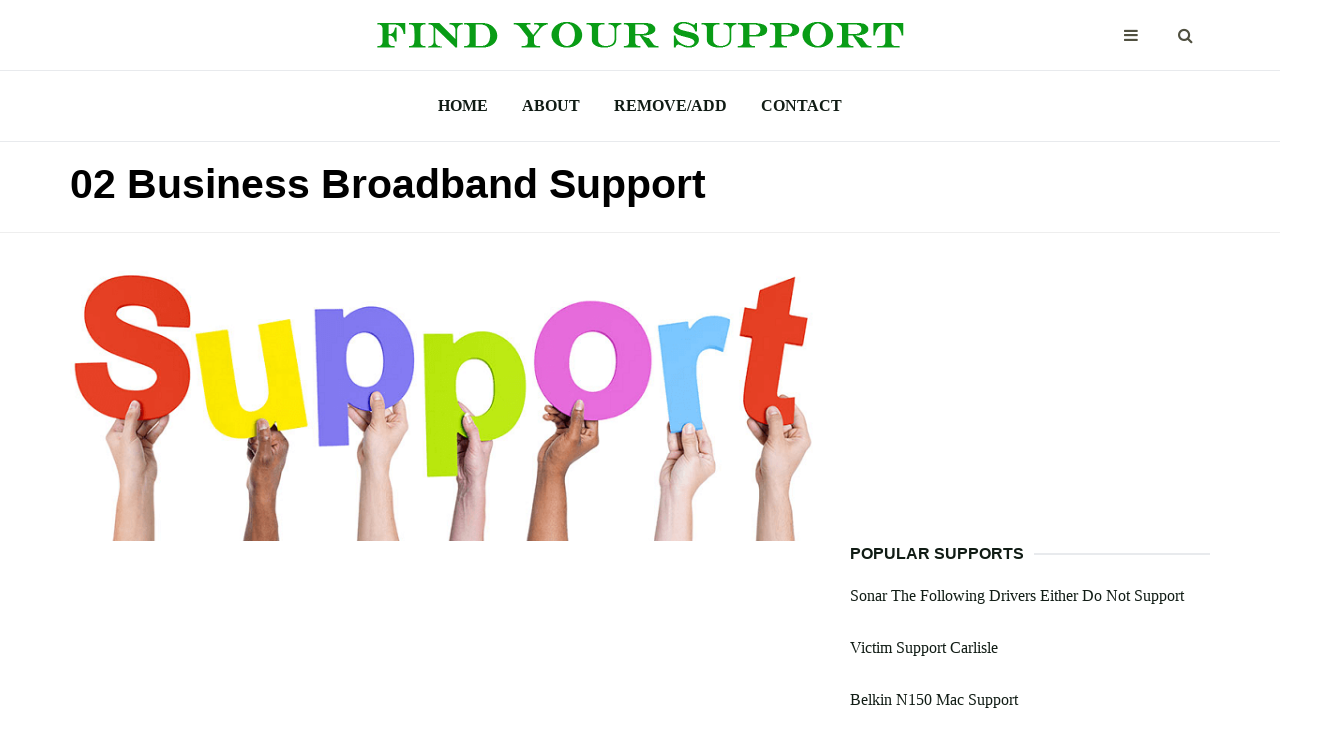

--- FILE ---
content_type: text/html; charset=utf-8
request_url: https://find-your-support.com/0-9-support/02-business-broadband-support.html
body_size: 5638
content:
<!DOCTYPE html>
<html lang="en">

<head>
<script async src="https://pagead2.googlesyndication.com/pagead/js/adsbygoogle.js?client=ca-pub-3277272224036146" crossorigin="anonymous"></script>
	<meta charset="utf-8">
	<meta http-equiv="X-UA-Compatible" content="IE=edge">
	<meta name="viewport" content="width=device-width, initial-scale=1">

	<title>02 Business Broadband Support - find-your-support.com</title>
	
	<meta name="description" content="All needed 02 Business Broadband Support information. All you want to know about 02 Business Broadband Support.">

	<!-- Google font -->
	<link href="https://fonts.googleapis.com/css?family=Montserrat:400,700%7CMuli:400,700" rel="stylesheet">

	<!-- Bootstrap -->
	<link type="text/css" rel="stylesheet" href="css/bootstrap.min.css" />

	<!-- Font Awesome Icon -->
	<link rel="stylesheet" href="css/font-awesome.min.css">

	<!-- Custom stlylesheet -->
	<link type="text/css" rel="stylesheet" href="css/style.css" />

	<!-- HTML5 shim and Respond.js for IE8 support of HTML5 elements and media queries -->
	<!-- WARNING: Respond.js doesn't work if you view the page via file:// -->
	<!--[if lt IE 9]>
		  <script src="https://oss.maxcdn.com/html5shiv/3.7.3/html5shiv.min.js"></script>
		  <script src="https://oss.maxcdn.com/respond/1.4.2/respond.min.js"></script>
		<![endif]-->
	
	<link rel="shortcut icon" href="https://find-your-support.com/img/favicon.ico" type="image/x-icon">


</head>

<body>
<!-- HEADER -->
	<header id="header">
		<!-- NAV -->
		<div id="nav">
			<!-- Top Nav -->
			<div id="nav-top">
				<div class="container">
					<!-- logo -->
					<div class="nav-logo">
						<a href="https://find-your-support.com" class="logo"><img src="https://find-your-support.com/img/findyoursupport-logo-dark.png" alt="Find Support You Need"></a>
					</div>
					<!-- /logo -->

					<!-- search & aside toggle -->
					<div class="nav-btns">
						<button class="aside-btn"><i class="fa fa-bars"></i></button>
						<button class="search-btn"><i class="fa fa-search"></i></button>
						<div id="nav-search">
							<form>
								<input class="input" name="search" placeholder="Find Your Support">
							</form>
							<button class="nav-close search-close">
								<span></span>
							</button>
						</div>
					</div>
					<!-- /search & aside toggle -->
				</div>
			</div>
			<!-- /Top Nav -->

			<!-- Main Nav -->
			<div id="nav-bottom">
				<div class="container">
					<!-- nav -->
					<ul class="nav-menu">
						<li><a href="https://find-your-support.com">Home</a></li>
						<li><a href="https://find-your-support.com/about.html">About</a></li>
						<li><a href="https://find-your-support.com/remove-add.html">Remove/Add</a></li>
						<li><a href="https://find-your-support.com/contacts.html">Contact</a></li>
					</ul>
					<!-- /nav -->
				</div>
			</div>
			<!-- /Main Nav -->

			<!-- Aside Nav -->
			<div id="nav-aside">
				<ul class="nav-aside-menu">
					<li><a href="https://find-your-support.com">Home</a></li>
					<li><a href="https://find-your-support.com/about.html">About</a></li>
					<li><a href="https://find-your-support.com/remove-add.html">Remove/Add</a></li>
					<li><a href="https://find-your-support.com/contacts.html">Contact</a></li>				
				</ul>
				<button class="nav-close nav-aside-close"><span></span></button>
			</div>
			<!-- /Aside Nav -->
		</div>
		<!-- /NAV -->


		<!-- PAGE HEADER -->
		<div id="post-header" class="page-header">
			<div class="page-header-bg" data-stellar-background-ratio="0.5"></div>
			<div class="container">
				<div class="row">
					<div class="col-md-10">
						<h1>02 Business Broadband Support</h1>
					</div>
				</div>
			</div>
		</div>
		<!-- /PAGE HEADER -->
	</header>
	<!-- /HEADER -->

	<!-- section -->
	<div class="section">
		<!-- container -->
		<div class="container">
			<!-- row -->
			<div class="row">
				<div class="col-md-8">

					<!-- post content -->
					<div class="section-row">
						<center><img width="100%" src="https://find-your-support.com/img/findyoursupport-05.png" alt="02 Business Broadband Support" /></center>
						<br>
						<center>
<script async src="https://pagead2.googlesyndication.com/pagead/js/adsbygoogle.js"></script>
<!-- support-links-hor -->
<ins class="adsbygoogle"
style="display:block"
data-ad-client="ca-pub-3277272224036146"
data-ad-slot="3635482088"
data-ad-format="link"
data-full-width-responsive="true"></ins>
<script>
(adsbygoogle = window.adsbygoogle || []).push({});
</script>
</center>
<p>Find all needed information about <b>02 Business Broadband Support</b>. Below you can see links where you can find everything you want to know about 02 Business Broadband Support.</p>
							
							<div>
							<br>
							<h3><a rel="nofollow" href="https://www.o2.co.uk/business/support"><b>O2 Business  Business Support  Help for SME customers ...</b></a></h3>
							<ul style="color:#891c02"><b>https://www.o2.co.uk/business/support</b></ul>
							<ul>Get help with account queries or technical issues with O2 support. Ask an O2 Guru, chat in our online forums, or call customer services. You can call free from your O2 mobile phone.</ul>
							</div>
							
							<div>
							<br>
							<h3><a rel="nofollow" href="https://www.o2.co.uk/business/support/broadband-and-landline"><b>O2  O2 Business  Business Support  Broadband and landline</b></a></h3>
							<ul style="color:#891c02"><b>https://www.o2.co.uk/business/support/broadband-and-landline</b></ul>
							<ul>Broadband and landline. Business Broadband can help you connect faster, work smarter and save money. And we’re here to support you, 24/7.</ul>
							</div>
							
							<div>
							<br>
							<h3><a rel="nofollow" href="https://business.bt.com/help/contact-us-business/"><b>Contact BT Business  BT Business</b></a></h3>
							<ul style="color:#891c02"><b>https://business.bt.com/help/contact-us-business/</b></ul>
							<ul>Contact BT Business What would you like to contact us about? Expand all. ... Broadband. First, try switching your hub off and on again - it can fix most problems. Report or track a fault online - no need to call. Live chat: ... Where can I find support? Featureline and Embark. i.</ul>
							</div>
							
							<div>
							<br>
							<h3><a rel="nofollow" href="http://service.o2.co.uk/IQ/SRVS/CGI-BIN/WEBCGI.EXE/,/?,New,KB=Companion,T=Broadband_Home,ts=Care2_5_Customer,remove=cases,varset_searcharea=AllBroadband,question=ref(User):str(Broadband),cmd=new"><b>Support - O2</b></a></h3>
							<ul style="color:#891c02"><b>http://service.o2.co.uk/IQ/SRVS/CGI-BIN/WEBCGI.EXE/,/?,New,KB=Companion,T=Broadband_Home,ts=Care2_5_Customer,remove=cases,varset_searcharea=AllBroadband,question=ref(User):str(Broadband),cmd=new</b></ul>
							<ul>Support (Jump to Support Links) My O2 (Jump to My O2 Links) O2 Business; The O2. What's on at The O2 and the O2 Academies? ... Which email addresses you can use with O2 Business Broadband. Your O2 Business Broadband bill explained. How to secure your wireless network for O2 Business Broadband.</ul>
							</div>
							
							<div>
							<br>
							<h3><a rel="nofollow" href="https://support.vodafone.co.uk/Vodafone-products-and-services/Business-products-and-services/Business-Broadband/"><b>Business Broadband - Vodafone Support Centre</b></a></h3>
							<ul style="color:#891c02"><b>https://support.vodafone.co.uk/Vodafone-products-and-services/Business-products-and-services/Business-Broadband/</b></ul>
							<ul>Business Broadband. Manage WiFi. Business phone. Data Share SIM. Demon broadband. Dedicated Internet Access. G Suite. Global Traveller. International Minutes. Office 365. PayPal Here. Prime Contact. Secure Net for Business. Vodafone Business Domains. Vodafone Business Marketplace. Vodafone Business Support. Business Support. Vodafone Device ...</ul>
							</div>
							
							<div>
							<br>
							<h3><a rel="nofollow" href="https://business.bt.com/products/broadband-and-internet/deals/"><b>Business broadband deals  BT Business</b></a></h3>
							<ul style="color:#891c02"><b>https://business.bt.com/products/broadband-and-internet/deals/</b></ul>
							<ul>Choose from our best business broadband deals, including Superfast and Ultrafast. BT Business Broadband. To be the best, you need our best. ... with fast, free technical support for your broadband – online or over the phone. Unlimited data With our business broadband deals, unlimited means unlimited. You’re free to use as much data as you ...</ul>
							</div>
							
							<div>
							<br>
							<h3><a rel="nofollow" href="https://www.2degreesmobile.co.nz/business/broadband/"><b>Business Broadband  2degrees Mobile</b></a></h3>
							<ul style="color:#891c02"><b>https://www.2degreesmobile.co.nz/business/broadband/</b></ul>
							<ul>^$660 Broadband Credit offer: Applies to the Business Broadband Unlimited Data plan on a 24 month term only (Plan), excl. any add-ons. Offer ends 31/01/20. $499 early exit fee applies. Credit is made up of 23 monthly credits of $28.70 ex GST applied to your bill from months 2 to 24.</ul>
							</div>
							
							<div>
							<br>
							<h3><a rel="nofollow" href="https://business.comcast.com/learn/internet/business-internet"><b>Small Business Internet Service  Comcast Business</b></a></h3>
							<ul style="color:#891c02"><b>https://business.comcast.com/learn/internet/business-internet</b></ul>
							<ul>Get high-speed business internet service starting at $69.95 per month from Comcast Business. No data caps and 30-Day Money Back Guarantee with all Internet Plan.</ul>
							</div>
							
							<div>
							<br>
							<h3><a rel="nofollow" href="https://www.vodafone.co.uk/business/business-connectivity/business-broadband"><b>Business Broadband  Vodafone UK</b></a></h3>
							<ul style="color:#891c02"><b>https://www.vodafone.co.uk/business/business-connectivity/business-broadband</b></ul>
							<ul>Choose Vodafone as your broadband partner and benefit from our extensive business expertise and informed advice. Our Ultimate Speed Guarantee means you get the best broadband speed available to you – or money off your monthly bill until it’s fixed. To get up and running with your new broadband ...</ul>
							</div>
							
							<div>
							<br>
							<h3><a rel="nofollow" href="https://atlanticbb.com/business/support/phone"><b>Business Phone Support  Atlantic Broadband</b></a></h3>
							<ul style="color:#891c02"><b>https://atlanticbb.com/business/support/phone</b></ul>
							<ul>The vast majority of alarm systems are compatible. However, some alarm systems, particularly older ones that do not support tone dialing, may not work properly without changes. We suggest you test your alarm system before and after installation of Atlantic Broadband Business Phone service.</ul>
							</div>
							
						<br><br><br>
						<h2>Need to find 02 Business Broadband Support information?</h2>
						<p>To find needed information please read the text beloow. If you need to know more you can click on the links to visit sites with more detailed data.</p>
					</div>
					<!-- /post content -->

					<!-- post tags -->
					<div class="section-row">
						<div class="post-tags">
							<ul>
								<li>SIMILAR SUPPORT INFO:</li>
								<li><a href="https://find-your-support.com/0-9-support/29-states-with-filial-support-laws.html">29 States With Filial Support Laws</a></li>
								<li><a href="https://find-your-support.com/0-9-support/4u-support-com.html">4u Support Com</a></li>
								<li><a href="https://find-your-support.com/0-9-support/320397-default-aspx-kb-nl-scid-support-microsoft-com.html">320397 Default Aspx Kb Nl Scid Support Microsoft Com</a></li>
								<li><a href="https://find-your-support.com/0-9-support/8x8-pine-support-post.html">8x8 Pine Support Post</a></li>
								<li><a href="https://find-your-support.com/0-9-support/3-types-of-evidence-to-support-plate-tectonics.html">3 Types Of Evidence To Support Plate Tectonics</a></li>
								<li><a href="https://find-your-support.com/0-9-support/334th-life-support.html">334th Life Support</a></li>
							</ul>
						</div>
					</div>
					<!-- /post tags -->

					<!-- post nav -->
					<div class="section-row">
						<div class="post-nav">
							<div class="prev-post">
								<a href='https://find-your-support.com/0-9-support/02-broadband-technical-support-phone-number.html'><span>Previous</span></a>
							</div>

							<div class="next-post">
								<a href='https://find-your-support.com/0-9-support/02-business-contract-support.html'><span>Next</span></a>
							</div>
						</div>
					</div>
					<!-- /post nav  -->



					<!-- /related post -->
					<div>
						<div class="section-title">
							<h4 class="title">Related Support Info</h4>
						</div>
						<div class="row">
							<!-- post -->
							<div class="col-md-4">
								<div class="post post-sm">
									<div class="post-body">
										<p><a href="https://find-your-support.com/0-9-support/2003-r2-support-tools-download.html">2003 R2 Support Tools Download</a></p>
									</div>
								</div>
							</div>
							<!-- /post -->

							<!-- post -->
							<div class="col-md-4">
								<div class="post post-sm">
									<div class="post-body">
										<p><a href="https://find-your-support.com/0-9-support/2012-simplified-child-support-tables.html">2012 Simplified Child Support Tables</a></p>
									</div>
								</div>
							</div>
							<!-- /post -->

							<!-- post -->
							<div class="col-md-4">
								<div class="post post-sm">
									<div class="post-body">
										<p><a href="https://find-your-support.com/0-9-support/02-customer-support-helpline.html">02 Customer Support Helpline</a></p>
									</div>
								</div>
							</div>
							<!-- /post -->
							
						</div>
					</div>
					<!-- /related post -->
									</div>
				<div class="col-md-4">
					<!-- ad widget -->
<script async src="https://pagead2.googlesyndication.com/pagead/js/adsbygoogle.js"></script>
<!-- support-media-vert -->
<ins class="adsbygoogle"
style="display:block"
data-ad-client="ca-pub-3277272224036146"
data-ad-slot="7356053484"
data-ad-format="auto"
data-full-width-responsive="true"></ins>
<script>
(adsbygoogle = window.adsbygoogle || []).push({});
</script>
					<!-- /ad widget -->
					
					<!-- post widget -->
					<div class="aside-widget">
						<div class="section-title">
							<h4 class="title">Popular Supports</h4>
						</div>
						<!-- post -->
						<div class="post post-widget">
								<p class="post-title"><a href="https://find-your-support.com/s-support/sonar-the-following-drivers-either-do-not-support.html">Sonar The Following Drivers Either Do Not Support</a></p>
						</div>
						<!-- /post -->
						<!-- post -->
						<div class="post post-widget">
								<p class="post-title"><a href="https://find-your-support.com/v-support/victim-support-carlisle.html">Victim Support Carlisle</a></p>
						</div>
						<!-- /post -->
						<!-- post -->
						<div class="post post-widget">
								<p class="post-title"><a href="https://find-your-support.com/b-support/belkin-n150-mac-support.html">Belkin N150 Mac Support</a></p>
						</div>
						<!-- /post -->
						<!-- post -->
						<div class="post post-widget">
								<p class="post-title"><a href="https://find-your-support.com/n-support/new-ca-child-support-laws.html">New Ca Child Support Laws</a></p>
						</div>
						<!-- /post -->
						<!-- post -->
						<div class="post post-widget">
								<p class="post-title"><a href="https://find-your-support.com/v-support/vero-visi-support.html">Vero Visi Support</a></p>
						</div>
						<!-- /post -->
						<!-- post -->
						<div class="post post-widget">
								<p class="post-title"><a href="https://find-your-support.com/h-support/html5-svg-browser-support.html">Html5 Svg Browser Support</a></p>
						</div>
						<!-- /post -->
						<!-- post -->
						<div class="post post-widget">
								<p class="post-title"><a href="https://find-your-support.com/v-support/voluntary-underemployment-child-support-california.html">Voluntary Underemployment Child Support California</a></p>
						</div>
						<!-- /post -->
						<!-- post -->
						<div class="post post-widget">
								<p class="post-title"><a href="https://find-your-support.com/g-support/georgia-state-child-support-services.html">Georgia State Child Support Services</a></p>
						</div>
						<!-- /post -->
						<!-- post -->
						<div class="post post-widget">
								<p class="post-title"><a href="https://find-your-support.com/y-support/yahoo-tech-support-numbers.html">Yahoo Tech Support Numbers</a></p>
						</div>
						<!-- /post -->
						<!-- post -->
						<div class="post post-widget">
								<p class="post-title"><a href="https://find-your-support.com/o-support/otsego-county-ny-support-collections.html">Otsego County Ny Support Collections</a></p>
						</div>
						<!-- /post -->
						<!-- post -->
						<div class="post post-widget">
								<p class="post-title"><a href="https://find-your-support.com/e-support/ea-uk-support-number.html">Ea Uk Support Number</a></p>
						</div>
						<!-- /post -->

					</div>
					<!-- /post widget -->
					
					<!-- category widget -->
					<div class="aside-widget">
						<div class="section-title">
							<h4 class="title">Support info by ABC</h4>
						</div>
						<div class="category-widget">
							<ul>
								<li><ul>
<li><a href="https://find-your-support.com/0-9-support/">0-9-Support</a></li>
<li><a href="https://find-your-support.com/a-support/">A-Support</a></li>
<li><a href="https://find-your-support.com/b-support/">B-Support</a></li>
<li><a href="https://find-your-support.com/c-support/">C-Support</a></li>
<li><a href="https://find-your-support.com/d-support/">D-Support</a></li>
<li><a href="https://find-your-support.com/e-support/">E-Support</a></li>
<li><a href="https://find-your-support.com/f-support/">F-Support</a></li>
<li><a href="https://find-your-support.com/g-support/">G-Support</a></li>
<li><a href="https://find-your-support.com/h-support/">H-Support</a></li>
<li><a href="https://find-your-support.com/i-support/">I-Support</a></li>
<li><a href="https://find-your-support.com/j-support/">J-Support</a></li>
<li><a href="https://find-your-support.com/k-support/">K-Support</a></li>
<li><a href="https://find-your-support.com/l-support/">L-Support</a></li>
<li><a href="https://find-your-support.com/m-support/">M-Support</a></li>
<li><a href="https://find-your-support.com/n-support/">N-Support</a></li>
<li><a href="https://find-your-support.com/o-support/">O-Support</a></li>
<li><a href="https://find-your-support.com/p-support/">P-Support</a></li>
<li><a href="https://find-your-support.com/q-support/">Q-Support</a></li>
<li><a href="https://find-your-support.com/r-support/">R-Support</a></li>
<li><a href="https://find-your-support.com/s-support/">S-Support</a></li>
<li><a href="https://find-your-support.com/t-support/">T-Support</a></li>
<li><a href="https://find-your-support.com/u-support/">U-Support</a></li>
<li><a href="https://find-your-support.com/v-support/">V-Support</a></li>
<li><a href="https://find-your-support.com/w-support/">W-Support</a></li>
<li><a href="https://find-your-support.com/x-support/">X-Support</a></li>
<li><a href="https://find-your-support.com/y-support/">Y-Support</a></li>
<li><a href="https://find-your-support.com/z-support/">Z-Support</a></li>
</ul>
</li>
							</ul>
						</div>
					</div>
					<!-- /category widget -->


					
				</div>
			</div>
			<!-- /row -->
		</div>
		<!-- /container -->
	</div>
	<!-- /SECTION -->














	<!-- FOOTER -->
	<footer id="footer">
		<!-- container -->
		<div class="container">
<center>
<script async src="https://pagead2.googlesyndication.com/pagead/js/adsbygoogle.js"></script>
<!-- support-links-hor -->
<ins class="adsbygoogle"
style="display:block"
data-ad-client="ca-pub-3277272224036146"
data-ad-slot="3635482088"
data-ad-format="link"
data-full-width-responsive="true"></ins>
<script>
(adsbygoogle = window.adsbygoogle || []).push({});
</script>
</center>
			<!-- row -->
			<div class="row">
				<div class="col-md-3">
					<div class="footer-widget">
						<div class="footer-logo">
							<a href="https://find-your-support.com" class="logo"><img src="https://find-your-support.com/img/findyoursupport-logo-light.png" alt="Find Your Support Information"></a>
						</div>
						<p>Copyright &copy;2020 find-your-support.com</p>
						<p>All rights reserved.</p>
						<p><a href="https://find-your-support.com/privacy-policy.html">Privacy Policy</p>
					</div>
				</div>
				<div class="col-md-3">
					<div class="footer-widget">
						<h4 class="footer-title">Recently Added Support Pages</h4>
						<div class="tags-widget">
							<ul>
								<li><a href="https://find-your-support.com/v-support/va-child-support-enfforcements.html">Va Child Support Enfforcements</a></li>
								<li><a href="https://find-your-support.com/z-support/zec-disc-support-pad.html">Zec Disc Support Pad</a></li>
								<li><a href="https://find-your-support.com/f-support/financial-support-for-carers-in-australia.html">Financial Support For Carers In Australia</a></li>
								<li><a href="https://find-your-support.com/e-support/ez-dupe-technical-support.html">Ez Dupe Technical Support</a></li>
								<li><a href="https://find-your-support.com/u-support/uninstall-windows-xp-support.html">Uninstall Windows Xp Support</a></li>
								<li><a href="https://find-your-support.com/s-support/sony-ericsson-mobile-support-india.html">Sony Ericsson Mobile Support India</a></li>
								<li><a href="https://find-your-support.com/c-support/check-for-web-sql-support.html">Check For Web Sql Support</a></li>
								<li><a href="https://find-your-support.com/o-support/odf-support-android.html">Odf Support Android</a></li>
							</ul>
						</div>
					</div>
				</div>
				<div class="col-md-3">
					<div class="footer-widget">
						<h4 class="footer-title">Popular Support Pages</h4>
						<div class="category-widget">
							<ul>
								<li><a href="https://find-your-support.com/i-support/itis-support-ltda-colombia.html">Itis Support Ltda Colombia</a></li>
								<li><a href="https://find-your-support.com/f-support/fiscal-support-rfps.html">Fiscal Support Rfps</a></li>
								<li><a href="https://find-your-support.com/k-support/knowledge-support.html">Knowledge Support</a></li>
								<li><a href="https://find-your-support.com/u-support/ultimate-male-support.html">Ultimate Male Support</a></li>
								<li><a href="https://find-your-support.com/q-support/quickverse-2005-support.html">Quickverse 2005 Support</a></li>
							</ul>
						</div>
					</div>
				</div>
				<div class="col-md-3">
					<div class="footer-widget">
						<h4 class="footer-title">Latest Searches</h4>
						<div class="tags-widget">
							<ul>
								<li><a href="https://find-your-support.com/h-support/hospice-atlanta-grief-support.html">Hospice Atlanta Grief Support</a></li>
								<li><a href="https://find-your-support.com/p-support/philips-dvd-player-mkv-support.html">Philips Dvd Player Mkv Support</a></li>
								<li><a href="https://find-your-support.com/s-support/smime-support.html">Smime Support</a></li>
								<li><a href="https://find-your-support.com/u-support/ups-worldship-phone-technical-support.html">Ups Worldship Phone Technical Support</a></li>
								<li><a href="https://find-your-support.com/s-support/star-wars-empire-at-war-tech-support.html">Star Wars Empire At War Tech Support</a></li>
								<li><a href="https://find-your-support.com/j-support/junior-maths-support-service.html">Junior Maths Support Service</a></li>
								<li><a href="https://find-your-support.com/0-9-support/1st-2nd-level-technical-support.html">1st 2nd Level Technical Support</a></li>
								<li><a href="https://find-your-support.com/d-support/donjoy-elastic-lumbar-support.html">Donjoy Elastic Lumbar Support</a></li>
							</ul>
						</div>
					</div>
				</div>
			</div>
			<!-- /row -->

		</div>
		<!-- /container -->
	</footer>
	<!-- /FOOTER -->

	<!-- jQuery Plugins -->
	<script src="https://find-your-support.com/js/jquery.min.js"></script>
	<script src="https://find-your-support.com/js/bootstrap.min.js"></script>
	<script src="https://find-your-support.com/js/jquery.stellar.min.js"></script>
	<script src="https://find-your-support.com/js/main.js"></script>

<script defer src="https://static.cloudflareinsights.com/beacon.min.js/vcd15cbe7772f49c399c6a5babf22c1241717689176015" integrity="sha512-ZpsOmlRQV6y907TI0dKBHq9Md29nnaEIPlkf84rnaERnq6zvWvPUqr2ft8M1aS28oN72PdrCzSjY4U6VaAw1EQ==" data-cf-beacon='{"version":"2024.11.0","token":"374ed4a169e84ee4879a2a4be3b124b5","r":1,"server_timing":{"name":{"cfCacheStatus":true,"cfEdge":true,"cfExtPri":true,"cfL4":true,"cfOrigin":true,"cfSpeedBrain":true},"location_startswith":null}}' crossorigin="anonymous"></script>
</body>

</html>

--- FILE ---
content_type: text/html; charset=utf-8
request_url: https://www.google.com/recaptcha/api2/aframe
body_size: 268
content:
<!DOCTYPE HTML><html><head><meta http-equiv="content-type" content="text/html; charset=UTF-8"></head><body><script nonce="Z1y_G6_N6jOvHFfjQfiPew">/** Anti-fraud and anti-abuse applications only. See google.com/recaptcha */ try{var clients={'sodar':'https://pagead2.googlesyndication.com/pagead/sodar?'};window.addEventListener("message",function(a){try{if(a.source===window.parent){var b=JSON.parse(a.data);var c=clients[b['id']];if(c){var d=document.createElement('img');d.src=c+b['params']+'&rc='+(localStorage.getItem("rc::a")?sessionStorage.getItem("rc::b"):"");window.document.body.appendChild(d);sessionStorage.setItem("rc::e",parseInt(sessionStorage.getItem("rc::e")||0)+1);localStorage.setItem("rc::h",'1762073231232');}}}catch(b){}});window.parent.postMessage("_grecaptcha_ready", "*");}catch(b){}</script></body></html>